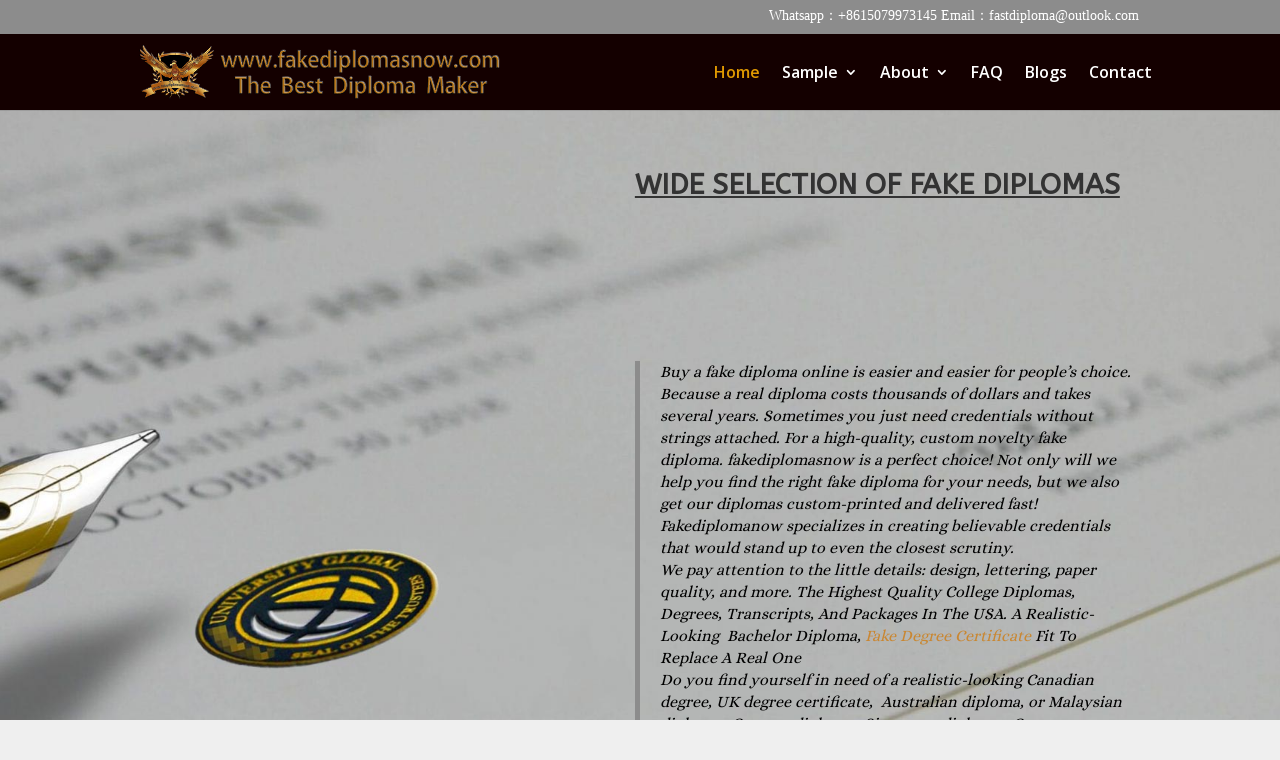

--- FILE ---
content_type: text/html; charset=UTF-8
request_url: https://www.fakediplomasnow.com/
body_size: 12017
content:
<!DOCTYPE html><html dir="ltr" lang="en-US"
 prefix="og: https://ogp.me/ns#" ><head><meta charset="UTF-8" /><meta name="description" content="" /><meta name="keywords" content="" /><meta http-equiv="X-UA-Compatible" content="IE=edge"><link rel="pingback" href="https://www.fakediplomasnow.com/xmlrpc.php" /> <script type="text/javascript">document.documentElement.className = 'js';</script>  <script type="text/javascript" src="//widget.trustpilot.com/bootstrap/v5/tp.widget.bootstrap.min.js" async></script>  <script>var et_site_url='https://www.fakediplomasnow.com';var et_post_id='133';function et_core_page_resource_fallback(a,b){"undefined"===typeof b&&(b=a.sheet.cssRules&&0===a.sheet.cssRules.length);b&&(a.onerror=null,a.onload=null,a.href?a.href=et_site_url+"/?et_core_page_resource="+a.id+et_post_id:a.src&&(a.src=et_site_url+"/?et_core_page_resource="+a.id+et_post_id))}</script><link media="all" href="https://www.fakediplomasnow.com/wp-content/cache/autoptimize/css/autoptimize_004c52cf603a2b22b8d9ca7e45d3f8f0.css" rel="stylesheet" /><title>Purchase Diploma|Buy Fake Diploma|Buy Degree/certificate Online</title><meta name="description" content="Purchase Diploma, buying fake diplomas online is more and more easier people’s choice. Because a real diploma costs thousands of dollars and takes several years" /><meta name="robots" content="max-image-preview:large" /><link rel="canonical" href="https://www.fakediplomasnow.com" /><meta name="generator" content="All in One SEO (AIOSEO) 4.3.3 " /><meta property="og:locale" content="en_US" /><meta property="og:site_name" content="Purchase Diploma|Buy Fake Diploma|Buy Degree/certificate Online -" /><meta property="og:type" content="activity" /><meta property="og:title" content="Purchase Diploma|Buy Fake Diploma|Buy Degree/certificate Online" /><meta property="og:description" content="Purchase Diploma, buying fake diplomas online is more and more easier people’s choice. Because a real diploma costs thousands of dollars and takes several years" /><meta property="og:url" content="https://www.fakediplomasnow.com" /><meta name="twitter:card" content="summary" /><meta name="twitter:title" content="Purchase Diploma|Buy Fake Diploma|Buy Degree/certificate Online" /><meta name="twitter:description" content="Purchase Diploma, buying fake diplomas online is more and more easier people’s choice. Because a real diploma costs thousands of dollars and takes several years" /> <script type="application/ld+json" class="aioseo-schema">{"@context":"https:\/\/schema.org","@graph":[{"@type":"BreadcrumbList","@id":"https:\/\/www.fakediplomasnow.com\/#breadcrumblist","itemListElement":[{"@type":"ListItem","@id":"https:\/\/www.fakediplomasnow.com\/#listItem","position":1,"item":{"@type":"WebPage","@id":"https:\/\/www.fakediplomasnow.com\/","name":"Home","description":"Purchase Diploma, buying fake diplomas online is more and more easier people\u2019s choice. Because a real diploma costs thousands of dollars and takes several years","url":"https:\/\/www.fakediplomasnow.com\/"}}]},{"@type":"Organization","@id":"https:\/\/www.fakediplomasnow.com\/#organization","name":"Purchase Diploma|Buy Fake Diploma|Buy Degree\/certificate Online","url":"https:\/\/www.fakediplomasnow.com\/"},{"@type":"WebPage","@id":"https:\/\/www.fakediplomasnow.com\/#webpage","url":"https:\/\/www.fakediplomasnow.com\/","name":"Purchase Diploma|Buy Fake Diploma|Buy Degree\/certificate Online","description":"Purchase Diploma, buying fake diplomas online is more and more easier people\u2019s choice. Because a real diploma costs thousands of dollars and takes several years","inLanguage":"en-US","isPartOf":{"@id":"https:\/\/www.fakediplomasnow.com\/#website"},"breadcrumb":{"@id":"https:\/\/www.fakediplomasnow.com\/#breadcrumblist"},"datePublished":"2020-03-25T15:29:45+08:00","dateModified":"2024-07-16T08:16:55+08:00"},{"@type":"WebSite","@id":"https:\/\/www.fakediplomasnow.com\/#website","url":"https:\/\/www.fakediplomasnow.com\/","name":"Purchase Diploma|Buy Fake Diploma|Buy Degree\/certificate Online","inLanguage":"en-US","publisher":{"@id":"https:\/\/www.fakediplomasnow.com\/#organization"},"potentialAction":{"@type":"SearchAction","target":{"@type":"EntryPoint","urlTemplate":"https:\/\/www.fakediplomasnow.com\/?s={search_term_string}"},"query-input":"required name=search_term_string"}}]}</script> <link rel='dns-prefetch' href='//fonts.googleapis.com' /><link rel='dns-prefetch' href='//s.w.org' /><link rel="alternate" type="application/rss+xml" title="Purchase Diploma|Buy Fake Diploma|Buy Degree/certificate Online &raquo; Feed" href="https://www.fakediplomasnow.com/feed" /> <script type="text/javascript">window._wpemojiSettings = {"baseUrl":"https:\/\/s.w.org\/images\/core\/emoji\/14.0.0\/72x72\/","ext":".png","svgUrl":"https:\/\/s.w.org\/images\/core\/emoji\/14.0.0\/svg\/","svgExt":".svg","source":{"concatemoji":"https:\/\/www.fakediplomasnow.com\/wp-includes\/js\/wp-emoji-release.min.js?ver=6.0.11"}};
/*! This file is auto-generated */
!function(e,a,t){var n,r,o,i=a.createElement("canvas"),p=i.getContext&&i.getContext("2d");function s(e,t){var a=String.fromCharCode,e=(p.clearRect(0,0,i.width,i.height),p.fillText(a.apply(this,e),0,0),i.toDataURL());return p.clearRect(0,0,i.width,i.height),p.fillText(a.apply(this,t),0,0),e===i.toDataURL()}function c(e){var t=a.createElement("script");t.src=e,t.defer=t.type="text/javascript",a.getElementsByTagName("head")[0].appendChild(t)}for(o=Array("flag","emoji"),t.supports={everything:!0,everythingExceptFlag:!0},r=0;r<o.length;r++)t.supports[o[r]]=function(e){if(!p||!p.fillText)return!1;switch(p.textBaseline="top",p.font="600 32px Arial",e){case"flag":return s([127987,65039,8205,9895,65039],[127987,65039,8203,9895,65039])?!1:!s([55356,56826,55356,56819],[55356,56826,8203,55356,56819])&&!s([55356,57332,56128,56423,56128,56418,56128,56421,56128,56430,56128,56423,56128,56447],[55356,57332,8203,56128,56423,8203,56128,56418,8203,56128,56421,8203,56128,56430,8203,56128,56423,8203,56128,56447]);case"emoji":return!s([129777,127995,8205,129778,127999],[129777,127995,8203,129778,127999])}return!1}(o[r]),t.supports.everything=t.supports.everything&&t.supports[o[r]],"flag"!==o[r]&&(t.supports.everythingExceptFlag=t.supports.everythingExceptFlag&&t.supports[o[r]]);t.supports.everythingExceptFlag=t.supports.everythingExceptFlag&&!t.supports.flag,t.DOMReady=!1,t.readyCallback=function(){t.DOMReady=!0},t.supports.everything||(n=function(){t.readyCallback()},a.addEventListener?(a.addEventListener("DOMContentLoaded",n,!1),e.addEventListener("load",n,!1)):(e.attachEvent("onload",n),a.attachEvent("onreadystatechange",function(){"complete"===a.readyState&&t.readyCallback()})),(e=t.source||{}).concatemoji?c(e.concatemoji):e.wpemoji&&e.twemoji&&(c(e.twemoji),c(e.wpemoji)))}(window,document,window._wpemojiSettings);</script> <meta content="Divi v.4.4.4" name="generator"/><link rel='stylesheet' id='dashicons-css'  href='https://www.fakediplomasnow.com/wp-includes/css/dashicons.min.css?ver=6.0.11' type='text/css' media='all' /><link rel='stylesheet' id='divi-fonts-css'  href='https://fonts.googleapis.com/css?family=Open+Sans:300italic,400italic,600italic,700italic,800italic,400,300,600,700,800&#038;subset=latin,latin-ext' type='text/css' media='all' /><link rel='stylesheet' id='et-builder-googlefonts-cached-css'  href='https://fonts.googleapis.com/css?family=ABeeZee%3Aregular%2Citalic%7CActor%3Aregular%7CAleo%3A300%2C300italic%2Cregular%2Citalic%2C700%2C700italic%7CAbhaya+Libre%3Aregular%2C500%2C600%2C700%2C800%7CAlice%3Aregular%7CAclonica%3Aregular%7CAlata%3Aregular%7CAdamina%3Aregular&#038;ver=6.0.11#038;subset=latin,latin-ext' type='text/css' media='all' /> <script type='text/javascript' src='https://www.fakediplomasnow.com/wp-includes/js/jquery/jquery.min.js?ver=3.6.0' id='jquery-core-js'></script> <script type='text/javascript' id='et-core-api-spam-recaptcha-js-extra'>var et_core_api_spam_recaptcha = {"site_key":"","page_action":{"action":"www_fakediplomasnow_com"}};</script> <link rel="https://api.w.org/" href="https://www.fakediplomasnow.com/wp-json/" /><link rel="alternate" type="application/json" href="https://www.fakediplomasnow.com/wp-json/wp/v2/pages/133" /><link rel="EditURI" type="application/rsd+xml" title="RSD" href="https://www.fakediplomasnow.com/xmlrpc.php?rsd" /><link rel="wlwmanifest" type="application/wlwmanifest+xml" href="https://www.fakediplomasnow.com/wp-includes/wlwmanifest.xml" /><meta name="generator" content="WordPress 6.0.11" /><link rel='shortlink' href='https://www.fakediplomasnow.com/' /><link rel="alternate" type="application/json+oembed" href="https://www.fakediplomasnow.com/wp-json/oembed/1.0/embed?url=https%3A%2F%2Fwww.fakediplomasnow.com%2F" /><link rel="alternate" type="text/xml+oembed" href="https://www.fakediplomasnow.com/wp-json/oembed/1.0/embed?url=https%3A%2F%2Fwww.fakediplomasnow.com%2F&#038;format=xml" /> <script type="application/ld+json">{"@context":"https:\/\/schema.org","@type":"WebSite","name":"Purchase Diploma|Buy Fake Diploma|Buy Degree\/certificate Online","url":"https:\/\/www.fakediplomasnow.com","potentialAction":[{"@type":"SearchAction","target":"https:\/\/www.fakediplomasnow.com\/?s={search_term_string}","query-input":"required name=search_term_string"}]}</script> <script>var WP_Statistics_http = new XMLHttpRequest();
        WP_Statistics_http.open("GET", "https://www.fakediplomasnow.com/wp-json/wp-statistics/v2/hit?wp_statistics_hit_rest=yes&track_all=1&current_page_type=home&current_page_id=133&search_query&page_uri=Lw=" + "&referred=" + encodeURIComponent(document.referrer) + "&_=" + Date.now(), true);
        WP_Statistics_http.setRequestHeader("Content-Type", "application/json;charset=UTF-8");
        WP_Statistics_http.send(null);</script><meta name="viewport" content="width=device-width, initial-scale=1.0, maximum-scale=1.0, user-scalable=0" /> <script>jQuery(function(){

	jQuery(".AAAAAA .sub-menu").prepend("<oa id='dingyi'><a href='https://www.45degreesdesign.com/college-diploma-template'>Fake Diploma Samples</a></oa>")
})</script> <script>(function($) {
    $(document).ready(function() {
    
        $(".et_pb_module.et_pb_posts .pagination a, .et_pb_blog_grid .pagination a").click(function() {
            window.location.href = $(this).attr('href');

            return false;
        });
    
    });
})(jQuery);</script> <script>jQuery(function($) {$('div.wp-pagenavi a').on('click', function(e) {e.stopImmediatePropagation();});});</script> <link rel="icon" href="https://www.fakediplomasnow.com/wp-content/uploads/2021/12/icon-22-1.png" sizes="32x32" /><link rel="icon" href="https://www.fakediplomasnow.com/wp-content/uploads/2021/12/icon-22-1.png" sizes="192x192" /><link rel="apple-touch-icon" href="https://www.fakediplomasnow.com/wp-content/uploads/2021/12/icon-22-1.png" /><meta name="msapplication-TileImage" content="https://www.fakediplomasnow.com/wp-content/uploads/2021/12/icon-22-1.png" /></head><body class="home page-template-default page page-id-133 custom-background et-tb-has-template et-tb-has-footer wp-schema-pro-2.7.1 et_pb_button_helper_class et_fixed_nav et_show_nav et_secondary_nav_enabled et_primary_nav_dropdown_animation_fade et_secondary_nav_dropdown_animation_fade et_header_style_left et_cover_background et_pb_gutter osx et_pb_gutters2 et_pb_pagebuilder_layout et_no_sidebar et_divi_theme et-db et_minified_js et_minified_css"><div id="page-container"><div id="et-boc" class="et-boc"><div id="top-header"><div class="container clearfix"><div id="et-info"> <span id="et-info-phone">Whatsapp：+8615079973145  Email：fastdiploma@outlook.com</span></div><div id="et-secondary-menu"></div></div></div><header id="main-header" data-height-onload="61"><div class="container clearfix et_menu_container"><div class="logo_container"> <span class="logo_helper"></span> <a href="https://www.fakediplomasnow.com/"> <img src="https://www.fakediplomasnow.com/wp-content/uploads/2021/09/logo-1.png" alt="Purchase Diploma|Buy Fake Diploma|Buy Degree/certificate Online" id="logo" data-height-percentage="75" /> </a></div><div id="et-top-navigation" data-height="61" data-fixed-height="61"><nav id="top-menu-nav"><ul id="top-menu" class="nav"><li class="menu-item menu-item-type-post_type menu-item-object-page menu-item-home current-menu-item page_item page-item-133 current_page_item menu-item-179"><a href="https://www.fakediplomasnow.com/" aria-current="page">Home</a></li><li class="mega-menu AAAAAA menu-item menu-item-type-post_type menu-item-object-page menu-item-has-children menu-item-180"><a href="https://www.fakediplomasnow.com/college-diploma-template">Sample</a><ul class="sub-menu"><li class="menu-item menu-item-type-taxonomy menu-item-object-category menu-item-226"><a href="https://www.fakediplomasnow.com/category/us-diploma"><img  id="lgq-ico" src="/wp-content/uploads/2020/03/south-africa_phonydiploma.png">US Diploma</a></li><li class="menu-item menu-item-type-taxonomy menu-item-object-category menu-item-225"><a href="https://www.fakediplomasnow.com/category/uk-diploma"><img id="lgq-ico" src="/wp-content/uploads/2020/03/united-kingdom_phonydiploma.png">UK Diploma</a></li><li class="menu-item menu-item-type-taxonomy menu-item-object-category menu-item-222"><a href="https://www.fakediplomasnow.com/category/other-countries"><img id="lgq-ico" src="/wp-content/uploads/2020/03/other_phonydiploma.png">Other countries</a></li><li class="menu-item menu-item-type-taxonomy menu-item-object-category menu-item-216"><a title="Canada Diploma11111" href="https://www.fakediplomasnow.com/category/canada-diploma"><img  id="lgq-ico" src="/wp-content/uploads/2020/03/canada_phonydiploma.png">Canada Diploma</a></li><li class="menu-item menu-item-type-taxonomy menu-item-object-category menu-item-215"><a href="https://www.fakediplomasnow.com/category/australia-diploma"><img id="lgq-ico" src="/wp-content/uploads/2020/03/australia_phonydiploma.png">Australia Diploma</a></li><li class="menu-item menu-item-type-taxonomy menu-item-object-category menu-item-217"><a href="https://www.fakediplomasnow.com/category/fake-ids"><img id="lgq-ico" src="/wp-content/uploads/2020/03/custom_diplomas.png">Fake IDs</a></li><li class="menu-item menu-item-type-taxonomy menu-item-object-category menu-item-220"><a href="https://www.fakediplomasnow.com/category/malaysia-diploma"><img id="lgq-ico" src="/wp-content/uploads/2020/03/malaysia_phonydiploma.png">Malaysia Diploma</a></li><li class="menu-item menu-item-type-taxonomy menu-item-object-category menu-item-224"><a href="https://www.fakediplomasnow.com/category/singapore-diploma"><img id="lgq-ico" src="/wp-content/uploads/2020/03/singapore_phonydiploma.png">Singapore Diploma</a></li><li class="menu-item menu-item-type-taxonomy menu-item-object-category menu-item-218"><a href="https://www.fakediplomasnow.com/category/custom-transcripts"><img id="lgq-ico" src="/wp-content/uploads/2020/03/custom_diplomas.png">Custom transcripts</a></li><li class="menu-item menu-item-type-taxonomy menu-item-object-category menu-item-219"><a href="https://www.fakediplomasnow.com/category/france-diploma"><img id="lgq-ico" src="/wp-content/uploads/2020/03/france_phonydiploma.png">France Diploma</a></li><li class="menu-item menu-item-type-taxonomy menu-item-object-category menu-item-221"><a href="https://www.fakediplomasnow.com/category/nz-diploma"><img id="lgq-ico" src="/wp-content/uploads/2020/03/new-zealand_phonydiploma.png">NZ Diploma</a></li><li class="menu-item menu-item-type-taxonomy menu-item-object-category menu-item-223"><a href="https://www.fakediplomasnow.com/category/other-documents"><img id="lgq-ico" src="/wp-content/uploads/2020/03/other_diploma.png">Other Documents</a></li></ul></li><li class="Fake Diploma About us menu-item menu-item-type-post_type menu-item-object-page menu-item-has-children menu-item-181"><a title="Fake Diploma About us" href="https://www.fakediplomasnow.com/how-to-make-a-fake-diploma">About</a><ul class="sub-menu"><li class="menu-item menu-item-type-post_type menu-item-object-page menu-item-4230"><a href="https://www.fakediplomasnow.com/payments">PAYMENTS</a></li><li class="menu-item menu-item-type-post_type menu-item-object-page menu-item-4231"><a href="https://www.fakediplomasnow.com/emblems">EMBLEMS</a></li><li class="menu-item menu-item-type-post_type menu-item-object-page menu-item-4234"><a href="https://www.fakediplomasnow.com/guarantee">GUARANTEE</a></li><li class="menu-item menu-item-type-post_type menu-item-object-page menu-item-4233"><a href="https://www.fakediplomasnow.com/shipping">SHIPPING</a></li><li class="menu-item menu-item-type-post_type menu-item-object-page menu-item-4232"><a href="https://www.fakediplomasnow.com/reviews">REVIEWS</a></li></ul></li><li class="menu-item menu-item-type-post_type menu-item-object-page menu-item-182"><a href="https://www.fakediplomasnow.com/fake-degree">FAQ</a></li><li class="menu-item menu-item-type-post_type menu-item-object-page menu-item-5516"><a href="https://www.fakediplomasnow.com/ucf-transcripts">Blogs</a></li><li class="yjgtyhjdr menu-item menu-item-type-post_type menu-item-object-page menu-item-183"><a href="https://www.fakediplomasnow.com/how-to-get-a-fake-diploma">Contact</a></li></ul></nav><div id="et_mobile_nav_menu"><div class="mobile_nav closed"> <span class="select_page">Select Page</span> <span class="mobile_menu_bar mobile_menu_bar_toggle"></span></div></div></div></div><div class="et_search_outer"><div class="container et_search_form_container"><form role="search" method="get" class="et-search-form" action="https://www.fakediplomasnow.com/"> <input type="search" class="et-search-field" placeholder="Search &hellip;" value="" name="s" title="Search for:" /></form> <span class="et_close_search_field"></span></div></div></header><div id="et-main-area"><div id="main-content"><article id="post-133" class="post-133 page type-page status-publish hentry"><div class="entry-content"><div class="et-l et-l--post"><div class="et_builder_inner_content et_pb_gutters2"><div class="et_pb_section et_pb_section_0 et_pb_with_background et_section_regular" ><div class="et_pb_row et_pb_row_0"><div class="et_pb_column et_pb_column_1_2 et_pb_column_0  et_pb_css_mix_blend_mode_passthrough et_pb_column_empty"></div><div class="et_pb_column et_pb_column_1_2 et_pb_column_1  et_pb_css_mix_blend_mode_passthrough et-last-child"><div class="et_pb_module et_pb_text et_pb_text_0  et_pb_text_align_left et_pb_bg_layout_light"><div class="et_pb_text_inner"><h1 style="text-align: left;"><strong><span style="text-decoration: underline;">WIDE SELECTION OF FAKE DIPLOMAS</span></strong></h1><p style="text-align: left;"><span style="text-decoration: underline;"></span></p></div></div><div class="et_pb_module et_pb_text et_pb_text_1  et_pb_text_align_center et_pb_bg_layout_light"><div class="et_pb_text_inner"><p>&nbsp;</p><p><a href="www.fakediplomasnow.com"><em> </em></a></p><p> <em style="font-family: Aleo; font-size: medium; font-weight: normal; text-align: left;"> </em></p><p style="text-align: left;"><blockquote><p style="text-align: left;"><span style="font-family: Alice; font-weight: normal;"><em>Buy a fake diploma online is easier and easier for people’s choice. Because a real diploma costs thousands of dollars and takes several years. Sometimes you just need credentials without strings attached. For a high-quality, custom novelty fake diploma. fakediplomasnow is a perfect choice! Not only will we help you find the right fake diploma for your needs, but we also get our diplomas custom-printed and delivered fast!</em></span></p><p style="text-align: left;"><span style="font-family: Alice; font-weight: normal;"><em>Fakediplomanow specializes in creating believable credentials that would stand up to even the closest scrutiny.</em><br /><em> We pay attention to the little details: design, lettering, paper quality, and more. The Highest Quality College Diplomas, Degrees, Transcripts, And Packages In The USA. A Realistic-Looking  Bachelor Diploma,<a href="https://www.fakediplomasnow.com/college-diploma-template"> Fake Degree Certificate</a> Fit To Replace A Real One</em><br /><em> Do you find yourself in need of a realistic-looking Canadian degree, UK degree certificate,  Australian diploma, or Malaysian diploma,  German diploma,  Singapore diploma,  Germany diploma, French diploma, Italy diploma, Irish diploma and so on.</em> Let us help.</span></p></blockquote><blockquote></blockquote><p>&nbsp;</p><p><span style="font-size: medium; font-family: Aleo; font-weight: normal;"><br /> </span></p><p>&nbsp;</p><p style="text-align: left;"><span style="font-size: medium; font-family: Aleo; font-weight: normal;"></span></p></div></div></div></div></div><div class="et_pb_section et_pb_section_1 et_section_regular" ><div class="et_pb_row et_pb_row_1"><div class="et_pb_column et_pb_column_4_4 et_pb_column_2  et_pb_css_mix_blend_mode_passthrough et-last-child"><div class="et_pb_module et_pb_search et_pb_search_0  et_pb_text_align_left et_pb_bg_layout_light"><form role="search" method="get" class="et_pb_searchform" action="https://www.fakediplomasnow.com/"><div> <label class="screen-reader-text" for="s">Search for:</label> <input type="text" name="s" placeholder="" class="et_pb_s" /> <input type="hidden" name="et_pb_searchform_submit" value="et_search_proccess" /> <input type="hidden" name="et_pb_include_posts" value="yes" /> <input type="hidden" name="et_pb_include_pages" value="yes" /> <input type="submit" value="Search" class="et_pb_searchsubmit"></div></form></div><div class="et_pb_module et_pb_text et_pb_text_2  et_pb_text_align_left et_pb_bg_layout_light"><div class="et_pb_text_inner"><h2 style="text-align: center;"><span style="font-family: Adamina; font-weight: normal;"><strong>Lastest Fake Diploma &amp; Transcript Samples</strong></span></h2></div></div><div class="et_pb_with_border et_pb_module et_pb_blog_0 pcname et_pb_blog_grid_wrapper"><div class="et_pb_blog_grid clearfix "><div class="et_pb_ajax_pagination_container"><div class="et_pb_salvattore_content" data-columns><article id="post-19735" class="et_pb_post clearfix et_pb_blog_item_0_0 post-19735 post type-post status-publish format-standard has-post-thumbnail hentry category-us-diploma"><div class="et_pb_image_container"><a href="https://www.fakediplomasnow.com/state-university-of-new-york-at-cobleskill-degree.html" class="entry-featured-image-url"><img src="https://www.fakediplomasnow.com/wp-content/uploads/2026/01/State-University-of-New-York-at-Cobleskill-degree-sample-1-360x265.jpg" alt="Proven ways to make State University of New York at Cobleskill degree" class="" srcset="https://www.fakediplomasnow.com/wp-content/uploads/2026/01/State-University-of-New-York-at-Cobleskill-degree-sample-1.jpg 479w, https://www.fakediplomasnow.com/wp-content/uploads/2026/01/State-University-of-New-York-at-Cobleskill-degree-sample-1-360x265.jpg 480w " sizes="(max-width:479px) 479px, 100vw "  width='400' height='250' /></a></div><h2 class="entry-title"><a href="https://www.fakediplomasnow.com/state-university-of-new-york-at-cobleskill-degree.html">Proven ways to make State University of New York at Cobleskill degree</a></h2><p class="post-meta"></p><div class="post-content"><div class="post-content-inner et_multi_view_hidden"><p>State University of New York at Cobleskill: A Premier Applied Education Institution Copy State University of New York at Cobleskill degree. Make a State University of New York at Cobleskill diploma and transcript. Founded in 1916, State University of New York at...</p></div></div></article><article id="post-19730" class="et_pb_post clearfix et_pb_blog_item_0_1 post-19730 post type-post status-publish format-standard has-post-thumbnail hentry category-other-documents"><div class="et_pb_image_container"><a href="https://www.fakediplomasnow.com/sbs-swiss-business-school-dba-degree.html" class="entry-featured-image-url"><img src="https://www.fakediplomasnow.com/wp-content/uploads/2026/01/SBS-Swiss-Business-School-DBA-degree-2.jpg" alt="Essential tips for making a SBS Swiss Business School DBA degree" class="" srcset="https://www.fakediplomasnow.com/wp-content/uploads/2026/01/SBS-Swiss-Business-School-DBA-degree-2.jpg 479w, https://www.fakediplomasnow.com/wp-content/uploads/2026/01/SBS-Swiss-Business-School-DBA-degree-2.jpg 480w " sizes="(max-width:479px) 479px, 100vw "  width='400' height='250' /></a></div><h2 class="entry-title"><a href="https://www.fakediplomasnow.com/sbs-swiss-business-school-dba-degree.html">Essential tips for making a SBS Swiss Business School DBA degree</a></h2><p class="post-meta"></p><div class="post-content"><div class="post-content-inner et_multi_view_hidden"><p>Program Positioning: A Doctoral Degree Program for Senior Managers, Copy SBS Swiss Business School DBA degree. Make a SBS Swiss Business School DBA diploma. Get a SBS Swiss Business School MBA degree. SBS Swiss Business School, located in the heart of Zurich's...</p></div></div></article><article id="post-19725" class="et_pb_post clearfix et_pb_blog_item_0_2 post-19725 post type-post status-publish format-standard has-post-thumbnail hentry category-custom-transcripts"><div class="et_pb_image_container"><a href="https://www.fakediplomasnow.com/ssbm-geneva-transcript.html" class="entry-featured-image-url"><img src="https://www.fakediplomasnow.com/wp-content/uploads/2026/01/SSBM-Geneva-transcript-sample.jpg" alt="Best Website to get a SSBM Geneva transcript" class="" srcset="https://www.fakediplomasnow.com/wp-content/uploads/2026/01/SSBM-Geneva-transcript-sample.jpg 479w, https://www.fakediplomasnow.com/wp-content/uploads/2026/01/SSBM-Geneva-transcript-sample.jpg 480w " sizes="(max-width:479px) 479px, 100vw "  width='400' height='250' /></a></div><h2 class="entry-title"><a href="https://www.fakediplomasnow.com/ssbm-geneva-transcript.html">Best Website to get a SSBM Geneva transcript</a></h2><p class="post-meta"></p><div class="post-content"><div class="post-content-inner et_multi_view_hidden"><p>Make a SSBM Geneva transcript. Copy SSBM Geneva degree and transcript. Swiss School of Business and Management (SSBM) Geneva is a dynamic and innovative institution strategically located in the heart of international diplomacy and business. As a global business...</p></div></div></article><article id="post-19721" class="et_pb_post clearfix et_pb_blog_item_0_3 post-19721 post type-post status-publish format-standard has-post-thumbnail hentry category-other-documents"><div class="et_pb_image_container"><a href="https://www.fakediplomasnow.com/ssbm-geneva-mba-degree.html" class="entry-featured-image-url"><img src="https://www.fakediplomasnow.com/wp-content/uploads/2026/01/SSBM-Geneva-MBA-degree-sample-1-220x265.jpg" alt="Easy fixes to make a SSBM Geneva MBA degree online" class="" srcset="https://www.fakediplomasnow.com/wp-content/uploads/2026/01/SSBM-Geneva-MBA-degree-sample-1.jpg 479w, https://www.fakediplomasnow.com/wp-content/uploads/2026/01/SSBM-Geneva-MBA-degree-sample-1-220x265.jpg 480w " sizes="(max-width:479px) 479px, 100vw "  width='400' height='250' /></a></div><h2 class="entry-title"><a href="https://www.fakediplomasnow.com/ssbm-geneva-mba-degree.html">Easy fixes to make a SSBM Geneva MBA degree online</a></h2><p class="post-meta"></p><div class="post-content"><div class="post-content-inner et_multi_view_hidden"><p>SSBM Geneva Business School Introduction. Copy SSBM Geneva MBA degree. Make a SSBM Geneva diploma and transcript.  Overview: A Globally Renowned Business School Based in Geneva SSBM Geneva is an international and innovative business school located in Geneva, a global...</p></div></div></article><article id="post-19715" class="et_pb_post clearfix et_pb_blog_item_0_4 post-19715 post type-post status-publish format-standard has-post-thumbnail hentry category-other-documents"><div class="et_pb_image_container"><a href="https://www.fakediplomasnow.com/shms-diploma.html" class="entry-featured-image-url"><img src="https://www.fakediplomasnow.com/wp-content/uploads/2026/01/SHMS-diploma-certificate.jpg" alt="Effective methods to obtain SHMS diploma" class="" srcset="https://www.fakediplomasnow.com/wp-content/uploads/2026/01/SHMS-diploma-certificate.jpg 479w, https://www.fakediplomasnow.com/wp-content/uploads/2026/01/SHMS-diploma-certificate.jpg 480w " sizes="(max-width:479px) 479px, 100vw "  width='400' height='250' /></a></div><h2 class="entry-title"><a href="https://www.fakediplomasnow.com/shms-diploma.html">Effective methods to obtain SHMS diploma</a></h2><p class="post-meta"></p><div class="post-content"><div class="post-content-inner et_multi_view_hidden"><p>School Positioning: A Top-Tier Hospitality Education Benchmark by QS. Buy a SHMS diploma in 2026. SHMS Swiss Hotel Management School is the flagship institution of the SEG Swiss Education Group, specializing in international hospitality education for decades. It has...</p></div></div></article><article id="post-19709" class="et_pb_post clearfix et_pb_blog_item_0_5 post-19709 post type-post status-publish format-standard has-post-thumbnail hentry category-uk-diploma"><div class="et_pb_image_container"><a href="https://www.fakediplomasnow.com/arden-university-degree.html" class="entry-featured-image-url"><img src="https://www.fakediplomasnow.com/wp-content/uploads/2026/01/Arden-University-degree-sample.jpg" alt="Surprising Way to Get an Arden University degree" class="" srcset="https://www.fakediplomasnow.com/wp-content/uploads/2026/01/Arden-University-degree-sample.jpg 479w, https://www.fakediplomasnow.com/wp-content/uploads/2026/01/Arden-University-degree-sample.jpg 480w " sizes="(max-width:479px) 479px, 100vw "  width='400' height='250' /></a></div><h2 class="entry-title"><a href="https://www.fakediplomasnow.com/arden-university-degree.html">Surprising Way to Get an Arden University degree</a></h2><p class="post-meta"></p><div class="post-content"><div class="post-content-inner et_multi_view_hidden"><p>Arden University: A Pioneer in UK Online Education Breaking Time and Space Barriers. Buy an Arden University degree online. How long to get an Arden University diploma? Arden University is a private university in the UK renowned for its flexible learning models. Since...</p></div></div></article><article id="post-19705" class="et_pb_post clearfix et_pb_blog_item_0_6 post-19705 post type-post status-publish format-standard has-post-thumbnail hentry category-custom-transcripts"><div class="et_pb_image_container"><a href="https://www.fakediplomasnow.com/georgia-state-university-transcript.html" class="entry-featured-image-url"><img src="https://www.fakediplomasnow.com/wp-content/uploads/2026/01/Georgia-State-University-transcript-sample.jpg" alt="How long to get a Georgia State University transcript online?" class="" srcset="https://www.fakediplomasnow.com/wp-content/uploads/2026/01/Georgia-State-University-transcript-sample.jpg 479w, https://www.fakediplomasnow.com/wp-content/uploads/2026/01/Georgia-State-University-transcript-sample.jpg 480w " sizes="(max-width:479px) 479px, 100vw "  width='400' height='250' /></a></div><h2 class="entry-title"><a href="https://www.fakediplomasnow.com/georgia-state-university-transcript.html">How long to get a Georgia State University transcript online?</a></h2><p class="post-meta"></p><div class="post-content"><div class="post-content-inner et_multi_view_hidden"><p>Georgia State University is a leading public research university in the southern United States. Buy a Georgia State University transcript. How to get a Georgia State University diploma and transcript?  renowned for its outstanding undergraduate teaching and innovative...</p></div></div></article><article id="post-19696" class="et_pb_post clearfix et_pb_blog_item_0_7 post-19696 post type-post status-publish format-standard has-post-thumbnail hentry category-uk-diploma"><div class="et_pb_image_container"><a href="https://www.fakediplomasnow.com/qmul-bsc-degree.html" class="entry-featured-image-url"><img src="https://www.fakediplomasnow.com/wp-content/uploads/2026/01/QMUL-BSc-degree-sample.jpg" alt="Getting smart with buying a QMUL BSc degree" class="" srcset="https://www.fakediplomasnow.com/wp-content/uploads/2026/01/QMUL-BSc-degree-sample.jpg 479w, https://www.fakediplomasnow.com/wp-content/uploads/2026/01/QMUL-BSc-degree-sample.jpg 480w " sizes="(max-width:479px) 479px, 100vw "  width='400' height='250' /></a></div><h2 class="entry-title"><a href="https://www.fakediplomasnow.com/qmul-bsc-degree.html">Getting smart with buying a QMUL BSc degree</a></h2><p class="post-meta"></p><div class="post-content"><div class="post-content-inner et_multi_view_hidden"><p>Embark on an Exceptional Undergraduate Education: Queen Mary University of London (QMUL) Bachelor of Science (BSc) Program. Buy a QMUL BSc degree. How can I get a QMUL diploma?  On the path to top-tier science and engineering education, Queen Mary University of London...</p></div></div></article><article id="post-19692" class="et_pb_post clearfix et_pb_blog_item_0_8 post-19692 post type-post status-publish format-standard has-post-thumbnail hentry category-uk-diploma"><div class="et_pb_image_container"><a href="https://www.fakediplomasnow.com/mrcp-gastroenterology-hepatology-certificate.html" class="entry-featured-image-url"><img src="https://www.fakediplomasnow.com/wp-content/uploads/2026/01/MRCP-Gastroenterology-Hepatology-certificate-MRCP-diploma-sample.jpg" alt="How to get a MRCP Gastroenterology &#038; Hepatology certificate in 2026?" class="" srcset="https://www.fakediplomasnow.com/wp-content/uploads/2026/01/MRCP-Gastroenterology-Hepatology-certificate-MRCP-diploma-sample.jpg 479w, https://www.fakediplomasnow.com/wp-content/uploads/2026/01/MRCP-Gastroenterology-Hepatology-certificate-MRCP-diploma-sample.jpg 480w " sizes="(max-width:479px) 479px, 100vw "  width='400' height='250' /></a></div><h2 class="entry-title"><a href="https://www.fakediplomasnow.com/mrcp-gastroenterology-hepatology-certificate.html">How to get a MRCP Gastroenterology &#038; Hepatology certificate in 2026?</a></h2><p class="post-meta"></p><div class="post-content"><div class="post-content-inner et_multi_view_hidden"><p>Exploring the Frontiers of Gastroenterology and Hepatology: A Professional Guide to Gastroenterology and Hepatology from the MRCP. Buy a MRCP Gastroenterology &amp; Hepatology certificate. Order a MRCP diploma. In the grand landscape of medical professional...</p></div></div></article></div></div></div></div><div class="et_pb_button_module_wrapper et_pb_button_0_wrapper et_pb_button_alignment_center et_pb_module "> <a class="et_pb_button et_pb_button_0 et_pb_bg_layout_light" href="https://www.fakediplomasnow.com/college-diploma-template">VIEW MORE</a></div></div></div></div><div class="et_pb_section et_pb_section_2 et_section_regular" ><div class="et_pb_row et_pb_row_2"><div class="et_pb_column et_pb_column_1_2 et_pb_column_3  et_pb_css_mix_blend_mode_passthrough"><div class="et_pb_module et_pb_blurb et_pb_blurb_0  et_pb_text_align_left  et_pb_blurb_position_left et_pb_bg_layout_light"><div class="et_pb_blurb_content"><div class="et_pb_main_blurb_image"><span class="et_pb_image_wrap"><img src="https://www.fakediplomasnow.com//wp-content/uploads/2020/03/q1.png" alt="" class="et-waypoint et_pb_animation_top" /></span></div><div class="et_pb_blurb_container"><h4 class="et_pb_module_header"><span>WORLDWIDE DELIVERY</span></h4><div class="et_pb_blurb_description"><p>We ship worldwide with the courier of your choice.     FedEX, UPS, SF express, DHL&#8230;. etc.</p></div></div></div></div></div><div class="et_pb_column et_pb_column_1_2 et_pb_column_4  et_pb_css_mix_blend_mode_passthrough et-last-child"><div class="et_pb_module et_pb_blurb et_pb_blurb_1  et_pb_text_align_left  et_pb_blurb_position_left et_pb_bg_layout_light"><div class="et_pb_blurb_content"><div class="et_pb_main_blurb_image"><span class="et_pb_image_wrap"><img src="https://www.fakediplomasnow.com//wp-content/uploads/2020/03/q3.png" alt="" class="et-waypoint et_pb_animation_top" /></span></div><div class="et_pb_blurb_container"><h4 class="et_pb_module_header"><span>FREE SHIPPING</span></h4><div class="et_pb_blurb_description"><p>Yes. Free shipping for all over the world.</p></div></div></div></div></div></div><div class="et_pb_row et_pb_row_3"><div class="et_pb_column et_pb_column_1_2 et_pb_column_5  et_pb_css_mix_blend_mode_passthrough"><div class="et_pb_module et_pb_blurb et_pb_blurb_2  et_pb_text_align_left  et_pb_blurb_position_left et_pb_bg_layout_light"><div class="et_pb_blurb_content"><div class="et_pb_main_blurb_image"><span class="et_pb_image_wrap"><img src="https://www.fakediplomasnow.com//wp-content/uploads/2020/03/q2.png" alt="" class="et-waypoint et_pb_animation_top" /></span></div><div class="et_pb_blurb_container"><h4 class="et_pb_module_header"><span>SECURE PAYMENT</span></h4><div class="et_pb_blurb_description"><p>Western union and wire transfer are very easy to pay for us for the order.</p></div></div></div></div></div><div class="et_pb_column et_pb_column_1_2 et_pb_column_6  et_pb_css_mix_blend_mode_passthrough et-last-child"><div class="et_pb_module et_pb_blurb et_pb_blurb_3  et_pb_text_align_left  et_pb_blurb_position_left et_pb_bg_layout_light"><div class="et_pb_blurb_content"><div class="et_pb_main_blurb_image"><span class="et_pb_image_wrap"><img src="https://www.fakediplomasnow.com//wp-content/uploads/2020/03/q4.png" alt="" class="et-waypoint et_pb_animation_top" /></span></div><div class="et_pb_blurb_container"><h4 class="et_pb_module_header"><span>24/7 SUPPORT</span></h4><div class="et_pb_blurb_description"><p>We work on 24/7/365 period.</p></div></div></div></div></div></div></div><div class="et_pb_section et_pb_section_3 et_pb_with_background et_section_regular" ><div class="et_pb_row et_pb_row_4"><div class="et_pb_column et_pb_column_4_4 et_pb_column_7  et_pb_css_mix_blend_mode_passthrough et-last-child"><div class="et_pb_module et_pb_text et_pb_text_3  et_pb_text_align_left et_pb_bg_layout_light"><div class="et_pb_text_inner"><p style="text-align: center;">Why Choose us to Buy Diploma</p></div></div></div></div></div><div class="et_pb_section et_pb_section_4 et_section_regular" ><div class="et_pb_with_border et_pb_row et_pb_row_5"><div class="et_pb_column et_pb_column_3_5 et_pb_column_8  et_pb_css_mix_blend_mode_passthrough"><div class="et_pb_module et_pb_image et_pb_image_0"> <span class="et_pb_image_wrap "><img src="https://www.fakediplomasnow.com//wp-content/uploads/2020/03/a.png" alt="" title="" srcset="https://www.fakediplomasnow.com/wp-content/uploads/2020/03/a.png 680w, https://www.fakediplomasnow.com/wp-content/uploads/2020/03/a-300x161.png 300w, https://www.fakediplomasnow.com/wp-content/uploads/2020/03/a-480x257.png 480w" sizes="(max-width: 680px) 100vw, 680px" /></span></div></div><div class="et_pb_column et_pb_column_2_5 et_pb_column_9  et_pb_css_mix_blend_mode_passthrough et-last-child"><div class="et_pb_with_border et_pb_module et_pb_text et_pb_text_4  et_pb_text_align_left et_pb_bg_layout_light"><div class="et_pb_text_inner"><p>We take prints another level!<br />Embossed text &amp; raised art<br />We can do full embossed foil and matte color emblems, raised seals in a multitude of colors and foil ink, and dual colored foil seals too! Rest assured that when you <a href="https://www.fakediplomasnow.com/">buy a diploma online</a>, this is the place to get it!</p></div></div></div></div><div class="et_pb_with_border et_pb_row et_pb_row_6"><div class="et_pb_column et_pb_column_1_3 et_pb_column_10  et_pb_css_mix_blend_mode_passthrough"><div class="et_pb_with_border et_pb_module et_pb_text et_pb_text_5  et_pb_text_align_left et_pb_bg_layout_light"><div class="et_pb_text_inner"><p>The anti-counterfeiting of the university diploma is laser, bronzing, silver, watermark, embossed seal, stamp, signature etc. each of which has strict technical requirements and tedious operation process. During the past 20 years, we have collected we have collected a large number of samples of university diplomas and degree certificates. There are few companies that can do well with the laser and watermarking on fake certificate, except our company- fakediplomasnow.com</p></div></div></div><div class="et_pb_column et_pb_column_2_3 et_pb_column_11  et_pb_css_mix_blend_mode_passthrough et-last-child"><div class="et_pb_module et_pb_image et_pb_image_1"> <span class="et_pb_image_wrap "><img src="https://www.fakediplomasnow.com//wp-content/uploads/2020/03/i.jpg" alt="" title="" srcset="https://www.fakediplomasnow.com/wp-content/uploads/2020/03/i.jpg 1018w, https://www.fakediplomasnow.com/wp-content/uploads/2020/03/i-300x161.jpg 300w, https://www.fakediplomasnow.com/wp-content/uploads/2020/03/i-768x411.jpg 768w, https://www.fakediplomasnow.com/wp-content/uploads/2020/03/i-980x525.jpg 980w, https://www.fakediplomasnow.com/wp-content/uploads/2020/03/i-480x257.jpg 480w" sizes="(max-width: 1018px) 100vw, 1018px" /></span></div></div></div><div class="et_pb_with_border et_pb_row et_pb_row_7"><div class="et_pb_column et_pb_column_3_5 et_pb_column_12  et_pb_css_mix_blend_mode_passthrough"><div class="et_pb_module et_pb_image et_pb_image_2"> <span class="et_pb_image_wrap "><img src="https://www.fakediplomasnow.com//wp-content/uploads/2020/03/i.jpg" alt="" title="" srcset="https://www.fakediplomasnow.com/wp-content/uploads/2020/03/i.jpg 1018w, https://www.fakediplomasnow.com/wp-content/uploads/2020/03/i-300x161.jpg 300w, https://www.fakediplomasnow.com/wp-content/uploads/2020/03/i-768x411.jpg 768w, https://www.fakediplomasnow.com/wp-content/uploads/2020/03/i-980x525.jpg 980w, https://www.fakediplomasnow.com/wp-content/uploads/2020/03/i-480x257.jpg 480w" sizes="(max-width: 1018px) 100vw, 1018px" /></span></div></div><div class="et_pb_column et_pb_column_2_5 et_pb_column_13  et_pb_css_mix_blend_mode_passthrough et-last-child"><div class="et_pb_with_border et_pb_module et_pb_text et_pb_text_6  et_pb_text_align_left et_pb_bg_layout_light"><div class="et_pb_text_inner"><p>There are few companies that can do well with the laser and watermarking on fake certificate, except our company-fakediplomasnow.com</p></div></div></div></div><div class="et_pb_with_border et_pb_row et_pb_row_8"><div class="et_pb_column et_pb_column_3_4 et_pb_column_14  et_pb_css_mix_blend_mode_passthrough"><div class="et_pb_module et_pb_image et_pb_image_3"> <span class="et_pb_image_wrap "><img src="https://www.fakediplomasnow.com//wp-content/uploads/2020/03/q.jpg" alt="" title="" srcset="https://www.fakediplomasnow.com/wp-content/uploads/2020/03/q.jpg 1255w, https://www.fakediplomasnow.com/wp-content/uploads/2020/03/q-300x135.jpg 300w, https://www.fakediplomasnow.com/wp-content/uploads/2020/03/q-1024x462.jpg 1024w, https://www.fakediplomasnow.com/wp-content/uploads/2020/03/q-768x346.jpg 768w, https://www.fakediplomasnow.com/wp-content/uploads/2020/03/q-1080x487.jpg 1080w, https://www.fakediplomasnow.com/wp-content/uploads/2020/03/q-980x442.jpg 980w, https://www.fakediplomasnow.com/wp-content/uploads/2020/03/q-480x216.jpg 480w" sizes="(max-width: 1255px) 100vw, 1255px" /></span></div></div><div class="et_pb_column et_pb_column_1_4 et_pb_column_15  et_pb_css_mix_blend_mode_passthrough et-last-child"><div class="et_pb_with_border et_pb_module et_pb_text et_pb_text_7  et_pb_text_align_left et_pb_bg_layout_light"><div class="et_pb_text_inner"><p>Almost all diploma companies use their own home printing, while we choose professional printing equipment. The diploma quality of Our company is First-Class on the world, whether it&#8217;s paper selection(thickness/color/cartoon) or production.</p></div></div></div></div></div></div></div></div></article></div><footer class="et-l et-l--footer"><div class="et_builder_inner_content et_pb_gutters2"><div class="et_pb_section et_pb_section_0_tb_footer et_pb_with_background et_section_regular" ><div class="et_pb_row et_pb_row_0_tb_footer et_pb_gutters3"><div class="et_pb_column et_pb_column_1_3 et_pb_column_0_tb_footer  et_pb_css_mix_blend_mode_passthrough"><div class="et_pb_module et_pb_image et_pb_image_0_tb_footer"> <span class="et_pb_image_wrap "><img src="https://www.fakediplomasnow.com/wp-content/uploads/2021/09/logo-1.png" alt="" title="logo-1" srcset="https://www.fakediplomasnow.com/wp-content/uploads/2021/09/logo-1.png 804w, https://www.fakediplomasnow.com/wp-content/uploads/2021/09/logo-1-480x67.png 480w" sizes="(min-width: 0px) and (max-width: 480px) 480px, (min-width: 481px) 804px, 100vw" /></span></div><div class="et_pb_module et_pb_code et_pb_code_0_tb_footer  et_pb_text_align_left"><div class="et_pb_code_inner"><div><div style="width:40%;display:inline-block"><p style="color:#fff; font-family:Times New Roman; font-style:italic;margin-top: 20px;"> We are an online supplier of custom printed diplomas, degrees and certificates from high schools and colleges! All items are 100% custom made and ship fast!</p></div><div style="width:48%;display:inline-block;padding-left: 15px;"> <img style="padding-top: 15px;" src="/wp-content/uploads/2020/03/cord2.png"></div></div></div></div></div><div class="et_pb_column et_pb_column_1_3 et_pb_column_1_tb_footer  et_pb_css_mix_blend_mode_passthrough"><div class="et_pb_module et_pb_divider_0_tb_footer et_pb_space et_pb_divider_hidden"><div class="et_pb_divider_internal"></div></div><div class="et_pb_module et_pb_text et_pb_text_0_tb_footer  et_pb_text_align_left et_pb_bg_layout_light"><div class="et_pb_text_inner"><h2>Latest Blog Posts</h2></div></div><div class="et_pb_module et_pb_text et_pb_text_1_tb_footer  et_pb_text_align_left et_pb_bg_layout_light"><div class="et_pb_text_inner"><p>Why do College Diploma Replacements Take so Long?<br /> Finding My Diploma Was Quite the Treasure Hunt!<br /> Even Hollywood Knows Diplomas Offer Credibility<br /> Great Career Paths for High School Dropouts?<br /> Making Smart Decisions When Shopping for Phony</p><p>Diplomas Online?</p></div></div></div><div class="et_pb_column et_pb_column_1_3 et_pb_column_2_tb_footer  et_pb_css_mix_blend_mode_passthrough et-last-child"><div class="et_pb_module et_pb_divider_1_tb_footer et_pb_space et_pb_divider_hidden"><div class="et_pb_divider_internal"></div></div><div class="et_pb_module et_pb_image et_pb_image_1_tb_footer"> <span class="et_pb_image_wrap "><img src="https://www.fakediplomasnow.com//wp-content/uploads/2020/03/ll.png" alt="" title="" srcset="https://www.fakediplomasnow.com/wp-content/uploads/2020/03/ll.png 367w, https://www.fakediplomasnow.com/wp-content/uploads/2020/03/ll-300x253.png 300w" sizes="(max-width: 367px) 100vw, 367px" /></span></div></div></div></div><div class="et_pb_section et_pb_section_1_tb_footer et_pb_with_background et_section_regular" ><div class="et_pb_row et_pb_row_1_tb_footer"><div class="et_pb_column et_pb_column_4_4 et_pb_column_3_tb_footer  et_pb_css_mix_blend_mode_passthrough et-last-child"><div class="et_pb_module et_pb_text et_pb_text_2_tb_footer  et_pb_text_align_center et_pb_bg_layout_light"><div class="et_pb_text_inner"><p>All Rights Reserved 2021. fakediplomasnow</p><div class="trustpilot-widget" data-locale="en-US" data-template-id="5419b6a8b0d04a076446a9ad" data-businessunit-id="62c3fd4a1524cacbad742ae1" data-style-height="24px" data-style-width="100%" data-theme="light" data-min-review-count="10" data-without-reviews-preferred-string-id="1"><a href="https://www.trustpilot.com/review/fakediplomasnow.com" target="_blank" rel="noopener">Trustpilot</a></div><p></p></div></div><ul class="et_pb_module et_pb_social_media_follow et_pb_social_media_follow_0_tb_footer clearfix  et_pb_text_align_center et_pb_bg_layout_light"><li
 class='et_pb_social_media_follow_network_0_tb_footer et_pb_social_icon et_pb_social_network_link  et-social-facebook et_pb_social_media_follow_network_0_tb_footer'><a
 href='#'
 class='icon et_pb_with_border'
 title='Follow on Facebook'
 target="_blank"><span
 class='et_pb_social_media_follow_network_name'
 aria-hidden='true'
 >Follow</span></a></li><li
 class='et_pb_social_media_follow_network_1_tb_footer et_pb_social_icon et_pb_social_network_link  et-social-twitter et_pb_social_media_follow_network_1_tb_footer'><a
 href='#'
 class='icon et_pb_with_border'
 title='Follow on Twitter'
 target="_blank"><span
 class='et_pb_social_media_follow_network_name'
 aria-hidden='true'
 >Follow</span></a></li><li
 class='et_pb_social_media_follow_network_2_tb_footer et_pb_social_icon et_pb_social_network_link  et-social-instagram et_pb_social_media_follow_network_2_tb_footer'><a
 href='#'
 class='icon et_pb_with_border'
 title='Follow on Instagram'
 target="_blank"><span
 class='et_pb_social_media_follow_network_name'
 aria-hidden='true'
 >Follow</span></a></li><li
 class='et_pb_social_media_follow_network_3_tb_footer et_pb_social_icon et_pb_social_network_link  et-social-youtube et_pb_social_media_follow_network_3_tb_footer'><a
 href='#'
 class='icon et_pb_with_border'
 title='Follow on Youtube'
 target="_blank"><span
 class='et_pb_social_media_follow_network_name'
 aria-hidden='true'
 >Follow</span></a></li></ul></div></div></div></div></footer></div></div></div>  <script type='text/javascript' id='divi-custom-script-js-extra'>var DIVI = {"item_count":"%d Item","items_count":"%d Items"};
var et_shortcodes_strings = {"previous":"Previous","next":"Next"};
var et_pb_custom = {"ajaxurl":"https:\/\/www.fakediplomasnow.com\/wp-admin\/admin-ajax.php","images_uri":"https:\/\/www.fakediplomasnow.com\/wp-content\/themes\/Divi\/images","builder_images_uri":"https:\/\/www.fakediplomasnow.com\/wp-content\/themes\/Divi\/includes\/builder\/images","et_frontend_nonce":"421ddfbd99","subscription_failed":"Please, check the fields below to make sure you entered the correct information.","et_ab_log_nonce":"43e4515bb1","fill_message":"Please, fill in the following fields:","contact_error_message":"Please, fix the following errors:","invalid":"Invalid email","captcha":"Captcha","prev":"Prev","previous":"Previous","next":"Next","wrong_captcha":"You entered the wrong number in captcha.","wrong_checkbox":"Checkbox","ignore_waypoints":"no","is_divi_theme_used":"1","widget_search_selector":".widget_search","ab_tests":[],"is_ab_testing_active":"","page_id":"133","unique_test_id":"","ab_bounce_rate":"5","is_cache_plugin_active":"no","is_shortcode_tracking":"","tinymce_uri":""}; var et_frontend_scripts = {"builderCssContainerPrefix":"#et-boc","builderCssLayoutPrefix":"#et-boc .et-l"};
var et_pb_box_shadow_elements = [];
var et_pb_motion_elements = {"desktop":[],"tablet":[],"phone":[]};</script> <script type='text/javascript' id='mediaelement-core-js-before'>var mejsL10n = {"language":"en","strings":{"mejs.download-file":"Download File","mejs.install-flash":"You are using a browser that does not have Flash player enabled or installed. Please turn on your Flash player plugin or download the latest version from https:\/\/get.adobe.com\/flashplayer\/","mejs.fullscreen":"Fullscreen","mejs.play":"Play","mejs.pause":"Pause","mejs.time-slider":"Time Slider","mejs.time-help-text":"Use Left\/Right Arrow keys to advance one second, Up\/Down arrows to advance ten seconds.","mejs.live-broadcast":"Live Broadcast","mejs.volume-help-text":"Use Up\/Down Arrow keys to increase or decrease volume.","mejs.unmute":"Unmute","mejs.mute":"Mute","mejs.volume-slider":"Volume Slider","mejs.video-player":"Video Player","mejs.audio-player":"Audio Player","mejs.captions-subtitles":"Captions\/Subtitles","mejs.captions-chapters":"Chapters","mejs.none":"None","mejs.afrikaans":"Afrikaans","mejs.albanian":"Albanian","mejs.arabic":"Arabic","mejs.belarusian":"Belarusian","mejs.bulgarian":"Bulgarian","mejs.catalan":"Catalan","mejs.chinese":"Chinese","mejs.chinese-simplified":"Chinese (Simplified)","mejs.chinese-traditional":"Chinese (Traditional)","mejs.croatian":"Croatian","mejs.czech":"Czech","mejs.danish":"Danish","mejs.dutch":"Dutch","mejs.english":"English","mejs.estonian":"Estonian","mejs.filipino":"Filipino","mejs.finnish":"Finnish","mejs.french":"French","mejs.galician":"Galician","mejs.german":"German","mejs.greek":"Greek","mejs.haitian-creole":"Haitian Creole","mejs.hebrew":"Hebrew","mejs.hindi":"Hindi","mejs.hungarian":"Hungarian","mejs.icelandic":"Icelandic","mejs.indonesian":"Indonesian","mejs.irish":"Irish","mejs.italian":"Italian","mejs.japanese":"Japanese","mejs.korean":"Korean","mejs.latvian":"Latvian","mejs.lithuanian":"Lithuanian","mejs.macedonian":"Macedonian","mejs.malay":"Malay","mejs.maltese":"Maltese","mejs.norwegian":"Norwegian","mejs.persian":"Persian","mejs.polish":"Polish","mejs.portuguese":"Portuguese","mejs.romanian":"Romanian","mejs.russian":"Russian","mejs.serbian":"Serbian","mejs.slovak":"Slovak","mejs.slovenian":"Slovenian","mejs.spanish":"Spanish","mejs.swahili":"Swahili","mejs.swedish":"Swedish","mejs.tagalog":"Tagalog","mejs.thai":"Thai","mejs.turkish":"Turkish","mejs.ukrainian":"Ukrainian","mejs.vietnamese":"Vietnamese","mejs.welsh":"Welsh","mejs.yiddish":"Yiddish"}};</script> <script type='text/javascript' id='mediaelement-js-extra'>var _wpmejsSettings = {"pluginPath":"\/wp-includes\/js\/mediaelement\/","classPrefix":"mejs-","stretching":"responsive"};</script> <script type="text/javascript" id="wpsp-script-frontend"></script> <script defer src="https://www.fakediplomasnow.com/wp-content/cache/autoptimize/js/autoptimize_a73bbe239755c145fdb88740b163ea1f.js"></script></body></html>